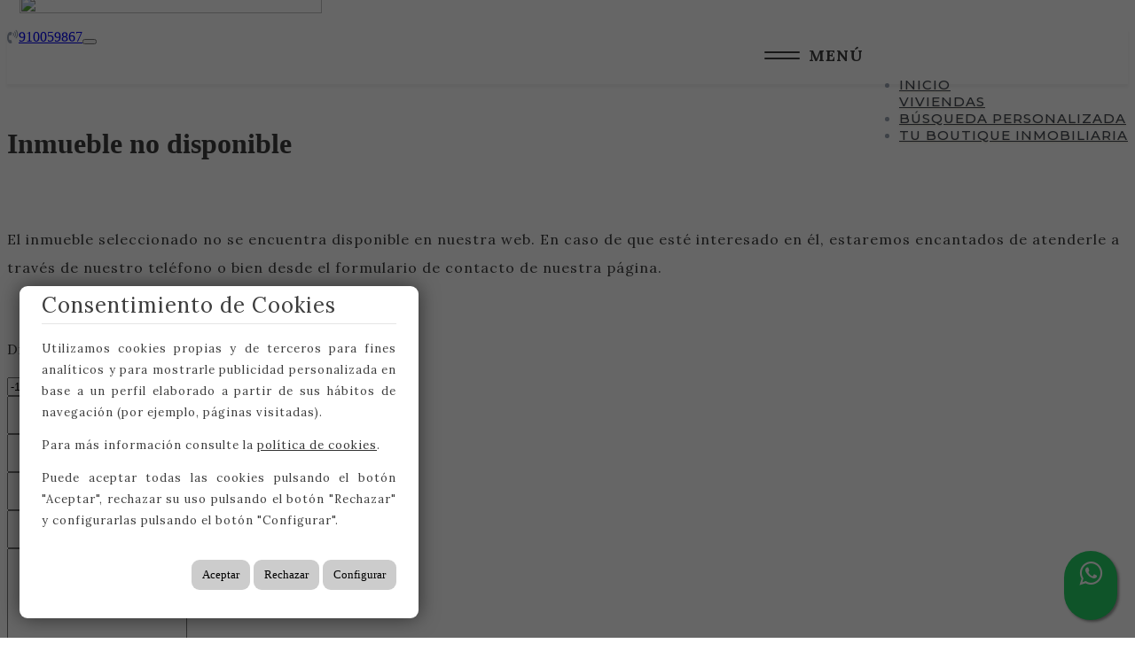

--- FILE ---
content_type: text/html; charset=utf-8
request_url: https://www.thewellcomehome.com/es/venta_o_alquiler/ref-1435
body_size: 11158
content:
<!DOCTYPE HTML>

<html lang="es" xml:lang="es" xmlns="http://www.w3.org/1999/xhtml">
<head id="ctl00_Head1"><title>
	The Well Come Home - Inmobiliaria en Madrid y Barcelona
</title>
<link rel='stylesheet' rel='preload' href='/Portals/inmothewellcomehome/css/bootstrap/css/bootstrap.min.css' media='screen' />
<script src='/app_support/js/jquery-1.11.1.min.js'></script>

<meta name="format-detection" content="telephone=no" />
<meta name="title" content="The Well Come Home - Inmobiliaria en Madrid y Barcelona" />
<meta name="description" content="The Well Come Home. Inmobiliaria Madrid y Barcelona. Ponemos alma a cada proyecto y lo hacemos nuestro. Especializados en #viviendasconalma" />
<meta http-equiv="content-language" content="es" /><link rel="stylesheet" href="/app_support/pdcc/1.5.4/pdcc.gdpr.es_pdcc.min.css">
<script src="/app_support/pdcc/1.5.4/pdcc.gdpr.es_pdcc.min.js"></script>
<script type="text/javascript">
PDCookieConsent.config({
	"brand": {
		"dev" : false,
		"name": "",
		"url" : ""
	},
	"cookiePolicyLink": "",
	"passList" : [],
	"showBadges" : true,
	"styles": {
		"primaryButton": {
		},
		"secondaryButton": {
		}
	}
});
</script>

<script src='/app_support/js/jquery.isotope.pkgd.min.js' ></script>
<script src='/app_support/js/jquery.easing.1.3.js'></script>
<script src='/app_support/js/jssor/js/jssor.slider.mini.js'></script>
<script src='/app_support/js/bootstrap-select.js'></script>

<script src='/app_support/js/jquery.simplePagination.js'></script>
<!-- Meta -->   
<meta http-equiv='Content-Type' content='text/html; charset=UTF-8' />
<meta name='apple-mobile-web-app-capable' content='yes'>
<meta name='viewport' content='user-scalable=no, width=device-width, initial-scale=1.0, maximum-scale=1.0' />
<meta http-equiv='Content-Type' content='text/html; charset=UTF-8' />
<link href='//fonts.googleapis.com/css?family=Khand:300,400,700|Open+Sans|Roboto:300,700,300italic,400|Roboto+Condensed:400,300,700' rel='stylesheet' type='text/css'>
<link href='//maxcdn.bootstrapcdn.com/font-awesome/4.7.0/css/font-awesome.min.css' rel='stylesheet'>
<link rel='stylesheet' href='/app_support/css/glyphicons_1.9.2/css/glyphicons.css' type='text/css' media='screen' />



<link rel="preconnect" href="https://fonts.googleapis.com">
<link rel="preconnect" href="https://fonts.gstatic.com" crossorigin>
<link href="https://fonts.googleapis.com/css2?family=Lora:wght@400;500;600;700&family=Montserrat:wght@100;200;300;400;500;600;700;800&display=swap" rel="stylesheet">
<link href="https://fonts.googleapis.com/css2?family=Alike&family=Duru+Sans&family=Playfair+Display:ital,wght@0,400..900;1,400..900&display=swap" rel="stylesheet">


<script src="/app_support/js/aos.js"></script>
<link rel="stylesheet" href="/app_support/css/aos.css" />



<link href="//static.mobiliagestion.es/app_support/mobilia_font/mobilia.css" rel="stylesheet">
<link rel="stylesheet" href="/Design/Themes/thewellcomehome/zen.css" type="text/css"/>

<link rel="shortcut icon" type="image/ico" href="/favicons/inmothewellcomehome/favicon.ico"/>
<!-- Global site tag (gtag.js) - Google Analytics -->
<script async src='https://www.googletagmanager.com/gtag/js?id=G-KKFN22M2D9'></script>
<script>
window.dataLayer = window.dataLayer || [];
function gtag(){dataLayer.push(arguments);}
gtag('js', new Date());
gtag('config', 'G-KKFN22M2D9');
</script>

            <meta name='mobile-web-app-capable' content='yes'>
            <meta name='viewport' content='user-scalable=no, width=device-width, initial-scale=1.0,maximum-scale=1.0' /><link rel="stylesheet" type="text/css" media="screen" href="/app_support/js/selectpicker-1.12.4/css/bootstrap-select.min.css" /><link id="ctl00_openlayer_5" rel="stylesheet" type="text/css" media="screen" href="//static.mobiliagestion.es/app_support/openlayers5/ol.css" /><link id="ctl00_owl_2_3_4" rel="stylesheet" type="text/css" media="screen" href="//static.mobiliagestion.es/app_support/owl_2.3.4/assets/owl.carousel.min.css" />
<!-- Metas del Contexto -->
<meta property="og:title" content="The Well Come Home - Inmobiliaria en Madrid y Barcelona" />
<meta property="og:description" content="The Well Come Home. Inmobiliaria Madrid y Barcelona. Ponemos alma a cada proyecto y lo hacemos nuestro. Especializados en #viviendasconalma" />
<meta property="og:type" content="website" />
<meta property="og:url" content="https://www.thewellcomehome.com/es/venta_o_alquiler/ref-1435" />
<meta name="twitter:title" content="The Well Come Home - Inmobiliaria en Madrid y Barcelona" />
<meta name="twitter:description" content="The Well Come Home. Inmobiliaria Madrid y Barcelona. Ponemos alma a cada proyecto y lo hacemos nuestro. Especializados en #viviendasconalma" />
<meta property="og:image" content="https://www.thewellcomehome.com/Portals/inmothewellcomehome/Images/logos/logoOg.jpg" />
<!-- Fin Metas del Contexto -->
</head>
<body id="ctl00_body1">
    
    <form method="post" action="/es/venta_o_alquiler/ref-1435" id="aspnetForm">
<div class="aspNetHidden">
<input type="hidden" name="ctl00_radScriptManager1_TSM" id="ctl00_radScriptManager1_TSM" value="" />
<input type="hidden" name="ctl00_ctl01_TSSM" id="ctl00_ctl01_TSSM" value="" />
<input type="hidden" name="__EVENTTARGET" id="__EVENTTARGET" value="" />
<input type="hidden" name="__EVENTARGUMENT" id="__EVENTARGUMENT" value="" />
<input type="hidden" name="__VIEWSTATE" id="__VIEWSTATE" value="3gimcl5TUwGHzovkisHGDfwcMJ4Pv+uw9+8nLG8yyWjYAm0YYHXFLQh/thLjaW2KAtPo5JWvHecqB3ExU2ioD3vjoV/[base64]/f4tEz6pnbikSm1IJC7RWxQcPMAcnlzpmg3awOYQjO01vIu8MWV1vEGCGFSTZrdOF30b8obqA6O2bdKZ8DO8VmZiPF/cEySUf7ZoOCwEuRLe1Yc7v32VoACDT/r/nIgT0m0MY2SP1uzgRh5JtE8N559e9WOceOUdaOXq+0RZhexwwrgHTkdL4mK+GA2d5nvc618ku3m3T3ipX7ggpKLtATWg3fRCXkzxb0PzzG+Zq1ocKLdTrwhcmnLZsaGSq6gPn5KfftUjGRgMVuZ4TYWtymRZRJ7q/[base64]/9JDzvwWrsUQuQC8D7pk7j/2SxswLbjFcrFelPlCJ1M3bsIjYMNsKa6VZUgKftA9wqUIvYNPGLyOlhqYRo8SHFfbdyo23X7yElSlN9QswhwNswdk5rQtwBcdqUeGAs5a5BeknQhUMYnyh+Zekkyx7q7/cX4sxWsbXbGPCu4C/rZYh5Xt56lDjyyQviDEBDqpb7YcYi5kcsr1+UcGkdiufNVhWMBTCFBttSgZCDSFuueBfG9wJ2gpr9BLcvR/B6UMRCMTfkHH1KjeOw5xlkcbJDFdzOfMUtjnSaxQXq152cOMwHOmhQuNH4VSeC8pa1zIqpAoWkqCh3Gl1AH6XFDhpFq+nS5rg4mGUXgzsrjMF5gQTc8LipbGuMKSDOSIy2Te6FMGkl8Gk33/Vv31OaqW8jcask/ORX46ZGk/YTKq4bhbMGB80nbMa746YQ5w6ApZox0lTlw7Mc2S4g7+jr8QYaqbJD1JUDCtUx+jgG9VYxzkXZcj4d/Wjl/vUSUZP2ewezMMOm5Wy8GuqBgmJGCA+O0a/wR8XaZZQXMS8EqP2xVrNY2pVuQQaNblOInDrUwATOghXNWmkjfQ=" />
</div>

<script type="text/javascript">
//<![CDATA[
var theForm = document.forms['aspnetForm'];
function __doPostBack(eventTarget, eventArgument) {
    if (!theForm.onsubmit || (theForm.onsubmit() != false)) {
        theForm.__EVENTTARGET.value = eventTarget;
        theForm.__EVENTARGUMENT.value = eventArgument;
        theForm.submit();
    }
}
//]]>
</script>


<script src="/WebResource.axd?d=pynGkmcFUV13He1Qd6_TZNn0uitUD1rW-QxCXfdx6n9r6Fln8hkuq1wv2GYyqZK9COsVITXAJy0I8HfrSRc-U-apuZzzr4EPOXS51YrDgZt6288cstXWthdxC8n8DPAT0&amp;t=638901608248157332" type="text/javascript"></script>


<script src="/Telerik.Web.UI.WebResource.axd?_TSM_HiddenField_=ctl00_radScriptManager1_TSM&amp;compress=1&amp;_TSM_CombinedScripts_=%3b%3bSystem.Web.Extensions%2c+Version%3d4.0.0.0%2c+Culture%3dneutral%2c+PublicKeyToken%3d31bf3856ad364e35%3aes%3aa8328cc8-0a99-4e41-8fe3-b58afac64e45%3aea597d4b%3ab25378d2%3bTelerik.Web.UI%2c+Version%3d2020.1.219.45%2c+Culture%3dneutral%2c+PublicKeyToken%3d121fae78165ba3d4%3aes%3abb184598-9004-47ca-9e82-5def416be84b%3a16e4e7cd%3aed16cbdc" type="text/javascript"></script>
<div class="aspNetHidden">

	<input type="hidden" name="__VIEWSTATEGENERATOR" id="__VIEWSTATEGENERATOR" value="CA0B0334" />
	<input type="hidden" name="__SCROLLPOSITIONX" id="__SCROLLPOSITIONX" value="0" />
	<input type="hidden" name="__SCROLLPOSITIONY" id="__SCROLLPOSITIONY" value="0" />
</div>
    <script type="text/javascript">
//<![CDATA[
Sys.WebForms.PageRequestManager._initialize('ctl00$radScriptManager1', 'aspnetForm', ['tctl00$ctl02SU',''], ['ctl00$radScriptManager1',''], [], 90, 'ctl00');
//]]>
</script>
<input type="hidden" name="ctl00$radScriptManager1" id="ctl00_radScriptManager1" />
<script type="text/javascript">
//<![CDATA[
Sys.Application.setServerId("ctl00_radScriptManager1", "ctl00$radScriptManager1");
Sys.Application._enableHistoryInScriptManager();
//]]>
</script>
<!-- 2020.1.219.45 --><div id="ctl00_ctl02SU">
	<span id="ctl00_ctl02" style="display:none;"></span>
</div>
    
    <div id="Chrome" class="Chrome131 Chrome131.0 lang-es">
    <div id="pID60812">
    
    <div id="ctl00_pSMasterContent_ctl00_ZenContentHeader" class="HeaderPane">
	<div id="mID110459" class="desktopmodules_inmobs3_inmomodule_ascx ModuleWrap ">

<style>

    .menu-header{
        border-bottom:1px solid black;
        padding-bottom:20px;
        padding-top:35px;
    }

    .menu-body {
        padding-left:20px;
        padding-top:20px;
    }

    .menu-footer{
        border-top:1px solid black;
        padding-top:20px;
    }

    .bloqueMenuDesktop{
     position:absolute;
     position: fixed;
     right:0px;
     top:0px;
     width:30%;
     height:100%;
     margin: 0 0 auto auto;
     border-left: 1px solid black;
     z-index:999;
     background:white;
    }

</style>


<div class="cabeceraContainer bg_cabecera">
    <div class="cabecera_titulosm visible-sm visible-xs"></div>
    <div class="cabeceraPagina">
        <div class="container">
            <div class="row">
                <div class="col-xs-3"></div>
                <div class="col-xs-12 datosCabecera text-right ">
                       </div>
            </div>
        </div>
        <div class="cabeceraMenu" data-spy="affix">
            <div class="container">
                <div class="row">
                    <div class="col-xs-12 ">
                        <nav class="navbar navbar-default" role="navigation">
                            <div class="container-fluid">
                                <div class="row">
                                    <div class="cabeceraLogo "><a href="/">
                                        <img src="/Portals/inmothewellcomehome/Images/logo.png"></a> </div>
                                    <div class="cabeceraLogo_affix "><a href="/">
                                        <img src="/Portals/inmothewellcomehome/Images/logo.png"></a> </div>
                                    <div class="telefono pull-left hidden"><span><i class="fa fa-volume-control-phone"></i><a href="tel:910059867" class="nounderline">910059867</a></span></div>
                                    <div class="navbar-header">
                                        <button type="button" class="navbar-toggle" data-toggle="collapse" data-target="#bs-collapse-1"><span class="sr-only">Toggle navigation</span> <span class="icon-bar"></span><span class="icon-bar"></span><span class="icon-bar"></span></button>
                                    </div>
                                    <div class="navbar-collapse collapse" id="bs-collapse-1">
                                        
                                        <!--MENÃš MÃ“VIL: SE oculta en Destkop-->
                                        <div class="row hidden-md hidden-lg">
                                            <ul class="nav navbar-nav anim">
                                                <li class=''><a href="/" class="anim">Inicio</a></li>
													
                                                <li class='dropdown active' style='display: block'><a href='/es/venta_o_alquiler' class="hvr-underline-from-center anim">Viviendas</a></li>

                                                <!-- <li class='dropdown ' style='display: block'><a href='/es/alquiler' class="hvr-underline-from-center anim">Alquilar</a></li>-->

                                                <!--<li class=''><a href="/es/ofrezca-su-inmueble" class="anim">Venda su casa</a></li>-->

                                                <!--<li class=''><a href="/es/vendidos" class="anim">Inmuebles vendidos</a></li>-->
													
												<li class=''><a href="/es/personalizada" class="anim">B&uacute;squeda personalizada</a></li>
													
												<!--<li class=''><a href="/es/proyectos" class="anim">Proyectos</a></li>-->

												<li class=''><a href="/es/boutique" class="anim">Tu boutique inmobiliaria</a></li>
                                              
                                                <!--<li class=''><a href="/es/contacto" class="anim">Contacto</a></li>-->
													
													
													
													
													
													
													

                                                <!--LÃNEA SEPARADORA SÃ“LO EN MÃ“VIL-->

                                                <!--<li class="show-xs show-sm show-md hidden-lg lineaSeparadoraMovilMenu"></li>-->
												
                                                <!--REDES SOCIALES-->
                                                <!--<li class="show-xs hidden-sm hidden-md hidden-lg">
                                                    <div class="text-left redes-small text-left ">
                                                        <a href="" target="_blank"><i class="fa fa-facebook" aria-hidden="true"></i></a>
                                                        <a href="https://www.instagram.com/thewellcomehome" target="_blank"><i class="fa fa-instagram" aria-hidden="true"></i></a>
                                                    </div>
                                                </li>-->

                                                <!--IDIOMAS MÃ“VIL-->
                                                <!--<li class="" style="margin-bottom: 20px;">
                                                    <div class="text-center idiomas-small text-center ">
                                                        
                                                        <a href="/es" class="nounderline">
                                                            <img src="/images/Flags/es_24x24.png" /></a>&nbsp;
											
                                                        <a href="/en" class="nounderline">
                                                            <img src="/images/Flags/en_24x24.png" /></a>&nbsp;
											
                                                        <a href="/fr" class="nounderline">
                                                            <img src="/images/Flags/fr_24x24.png" /></a>&nbsp;
											
                                                    </div>

                                                </li>-->
                                            </ul>
                                        </div>


                                        

                                      

                                    </div>
                                </div>
                            </div>
                        </nav>

                   

                         <!--/*visible ordenador*/-->
                    <!--<div class="dropdown  pull-right hidden-xs visible-sm visible-md visible-lg">
                        &nbsp;&nbsp;&nbsp;<span class="txtMenu">MenÃº</span>
						<button class="btn-lang btn-default-lang dropdown-toggle" type="button" id="dropdownMenu1" data-toggle="dropdown" aria-haspopup="true" aria-expanded="true">
                            <img src="/images/Flags/es_24x24.png" />
                            <span class="caret"></span></button>
                        <ul class="dropdown-menu pull-right" style="min-width: auto;">
                            <li><a href="/es" class="nounderline">
                                <img src="/images/Flags/es_24x24.png" /></a></li>
                            <li><a href="/en" class="nounderline">
                                <img src="/images/Flags/en_24x24.png" /></a></li>
                            <li><a href="/fr" class="nounderline">
                                <img src="/images/Flags/fr_24x24.png" /></a></li>
                            
                        </ul>
                    </div>-->

                    <!--HAMBURGUESA MENÃš DESKTOP-->
                    <div class="hidden-xs pull-right">
                        <a class="btn btnHamburguesa" id="botonMenuDesktop">
                            
                            <i class="fa fa-bars" aria-hidden="true"></i>
                            <span>Men&uacute;</span>
                        </a>
                    </div>


                    <!--<span class="pull-right hidden-md hidden-sm hidden-xs"><a href="tel:910059867" >673631299</a></span>
			        <span class="pull-right hidden-md hidden-sm hidden-xs"><a href="tel:910059867" ><i class="fa fa-volume-control-phone"></i>&nbsp; 910059867</a>&nbsp;&nbsp;-&nbsp;&nbsp;</span>  </div>-->
            



                    </div>
                </div>
            </div>
            <div class="cabecera_titulolg hidden-sm hidden-xs"></div>
        </div>
        <div class="cabecera_backgund-color"></div>
    </div>


    
       
    </div>










<!--MODAL DEL MENÃš-->
<div style="display: none;" class="bloqueMenuDesktop" id="menuDesktop" data-aos="fade-left" data-aos-delay="100">
    <div class="col-xs-12">
        <div class="menu-header">
            <div class="row">
                <div class="col-xs-10">
                     
                </div>
                <div class="col-xs-2">
                    <button type="button" class="close" id="cerrarMenu" aria-label="Close" style="font-size:40px;">
                        <span aria-hidden="true">&times;</span>
                    </button>
                </div>
            </div>
        </div>
        <div class="menu-body">
			<a class='dropdown active' style="position:relative; top:-10px;" href="/es/">
                <div>Inicio</div>
            </a>
				
            <a class='dropdown active' style='display: block' href='/es/venta_o_alquiler'>
                <div>Viviendas</div>
            <a/>
           <!-- <a class='dropdown ' style='display: block' href='/es/alquiler'>
                <div>Alquilar</div>-->
            </a>
            <!--<a href="#">
                <div>Venda su casa</div>
            </a>-->
			<a class='dropdown ' style="position:relative; top:-10px;" href="/es/personalizada">
                <div>B&uacute;squeda personalizada</div>
            </a>
				
			 <!--<a class='dropdown ' style="position:relative; top:-10px;" href="/es/proyectos">
                <div>Proyectos</div>
            </a>	-->
				
			<a class='dropdown ' style="position:relative; top:-10px;" href="/es/boutique">
                <div>Tu boutique inmobiliaria</div>
            </a>

            <!--<a style="position:relative; top:-10px;" href="/es/contacto">
                <div>Contacto</div>
            </a>-->
        </div>
    </div>
   
</div>



    <script type="text/javascript">
        $('#bs-collapse-1').on('show.bs.collapse', function () {
            $('.nav-justified').addClass('nav-stacked');
        });

        //Unstack menu when not collapsed
        $('#bs-collapse-1').on('hide.bs.collapse', function () {
            $('.nav-justified').removeClass('nav-stacked');
        });
    </script>
    <script type="text/javascript">
        /*
         *	SCRIPT PARA CONFIGURAR AFFIX DEL MENU SUPERIOR
         */
        $(document).ready(function () {
            setAffixMenu();
        });

        $(window).resize(setAffixMenu);

        function setAffixMenu() {
            var cabeceraHeight = $('.cabeceraPagina').height() + $('.cabeceraMenu').height();
            $('.cabeceraContainer').css('min-height', cabeceraHeight + 'px');

            $('.cabeceraMenu').affix({
                offset: {
                    top: function () {
                        return (this.top = $('.cabeceraPagina').outerHeight(true))
                    }
                }
            })
        }
    </script>


<script>

    $("#botonMenuDesktop").click(function () {
        var menu = document.getElementById("menuDesktop");

        var estadoMenu = menu.style.display;

       

        if (estadoMenu == "none") {
            //alert("none");
            menu.style.display = "block";
        }

        if (estadoMenu == "block") {
            //alert("block");
            menu.style.display = "none";
        }

       
      
      
    });

    $("#cerrarMenu").click(function () {
        var menu = document.getElementById("menuDesktop");
        menu.style.display = "none";

    });

</script>

 <script type="text/javascript">

     AOS.init({
         once: false,
     });
 </script>
<style type="text/css">
    .whatsapp-float{
    padding: 9px 0px;
	position:fixed;
	width:60px;
	height:60px;
	bottom:20px;
	right:20px;
	background-color:#25d366;
	color:#FFF!important;
	border-radius:50px;
	text-align:center;
    font-size:30px;
	box-shadow: 2px 2px 3px #999;
    z-index:100;
}
</style>
<a href="https://api.whatsapp.com/send?phone=34673631299&text=Hola! Quisiera más información sobre https%3a%2f%2fwww.thewellcomehome.com%2fes%2fventa_o_alquiler%2fref-1435" class="whatsapp-float" target="_blank">
<i class="fa fa-whatsapp my-float"></i>
</a>


</div>
</div>
<div class="ThreePanes">
    <div id="ctl00_pSMasterContent_ctl00_ContentPane" class="ContentPane">
	<div id="mID110468" class="desktopmodules_inmobs3_inmomodule_ascx ModuleWrap ">



<div class="row tituloNoEncontrado">
    <div class="col-xs-12 tituloSeccion"  style="padding-top: 35px;">
        <h1>
            Inmueble no disponible
        </h1>
    </div>
</div>

<div class="row descripcionNoEncontrado" >
    <div class="col-xs-12" style="padding-top: 35px;">
        <p style=" line-height: 2em;">El inmueble seleccionado no se encuentra disponible en nuestra web. En caso de que esté interesado en él, estaremos encantados de atenderle a través de nuestro teléfono o bien desde el formulario de contacto de nuestra página.</p>
        <p>&nbsp;</p>
        <p>Disculpe las molestias.</p>
    </div>
</div>


</div><div id="mID110469" class="desktopmodules_inmobs3_inmomodule_ascx ModuleWrap ">


<style>
    .encabezadoContactoTema-0 {
        padding-top: 20px;
        padding-bottom: 20px;
        text-align: center;
        font-size: 20px;
        font-family: 'Poppins', sans-serif;
    }

    .ayudaContactoInmuebleTema-0 {
        font-size: 15px;
        font-family: 'Poppins', sans-serif;
    }

    .cuerpoContacto label {
        font-size: 15px;
        font-family: 'Poppins', sans-serif;
    }

    .enviarContactoTema-0 {
        background: #00558b;
        color: white;
        border: #00558b;
        font-size: 20px;
        font-family: 'Poppins', sans-serif;
    }
</style>



<div id="ContenidoContactoTema-0">
    <div class="bloqueContacto">
        <div class="affixedContactoSimpleInmueble">
            <div class="row">
                <div class="col-xs-12">
                    <div class="IDContactoTema-0">
                        <div class="cuerpoContacto">
                            
                            

                            <input name="ctl00$pSMasterContent$ctl00$ContentPane$_Mid110469$ctl01$txtIdInmueble" type="text" value="-1" id="ctl00_pSMasterContent_ctl00_ContentPane__Mid110469_ctl01_txtIdInmueble" class="hidden" />

                            <div class="col-xs-12 col-md-4 col-sm-6">
                                <div class="form-group">
                                    <input name="ctl00$pSMasterContent$ctl00$ContentPane$_Mid110469$ctl01$txtNombre" type="text" id="ctl00_pSMasterContent_ctl00_ContentPane__Mid110469_ctl01_txtNombre" class="form-control" placeholder="Nombre y apellidos" />
                                </div>
                            </div>

                            <div class="col-xs-12 col-md-4 col-sm-6">
                                <div class="form-group">
                                    <input name="ctl00$pSMasterContent$ctl00$ContentPane$_Mid110469$ctl01$txtEmail" type="text" id="ctl00_pSMasterContent_ctl00_ContentPane__Mid110469_ctl01_txtEmail" class="form-control" placeholder="Email" />
                                </div>
                            </div>

                            <div class="col-xs-12 col-md-4 col-sm-6">
                                <div class="form-group">
                                    <input name="ctl00$pSMasterContent$ctl00$ContentPane$_Mid110469$ctl01$txtTelefono" type="text" id="ctl00_pSMasterContent_ctl00_ContentPane__Mid110469_ctl01_txtTelefono" class="form-control" placeholder="Teléfono" />
                                </div>
                            </div>

                            <div id="ctl00_pSMasterContent_ctl00_ContentPane__Mid110469_ctl01_SelectorOperacion" class="form-group">
                                <select name="ctl00$pSMasterContent$ctl00$ContentPane$_Mid110469$ctl01$lbTiposOperacion" id="ctl00_pSMasterContent_ctl00_ContentPane__Mid110469_ctl01_lbTiposOperacion" class="form-control" title="Elegir un tipo">
		<option value="">Elegir Operaci&#243;n</option>
		<option value="venta">Venta</option>
		<option value="alquiler">Alquiler</option>
		<option value="traspaso">Traspaso</option>

	</select>
                            </div>

                            <div class="col-xs-12">
                                <div class="form-group">
                                    <textarea name="ctl00$pSMasterContent$ctl00$ContentPane$_Mid110469$ctl01$txtMensaje" rows="8" cols="20" id="ctl00_pSMasterContent_ctl00_ContentPane__Mid110469_ctl01_txtMensaje" class="form-control" placeholder="Mensaje">
</textarea>
                                </div>
                            </div>

                            <div class="col-xs-12 col-md-9 col-lg-10">
                            <div class="text-center LinkAceptarCondiciones">
                                <input id="ctl00_pSMasterContent_ctl00_ContentPane__Mid110469_ctl01_cbCondiciones" type="checkbox" name="ctl00$pSMasterContent$ctl00$ContentPane$_Mid110469$ctl01$cbCondiciones" />
                                &nbsp;<span style='font-size:12px;font-weight: 300;'>Sí, he leído y/o acepto las <a href='/aviso-legal'>Condiciones de uso</a> y la <a href='/proteccion-de-datos'>Política de privacidad</a></span>
                            </div>
                            </div>

                            <div class="col-xs-12 col-md-3 col-lg-2">
                                <a id="ctl00_pSMasterContent_ctl00_ContentPane__Mid110469_ctl01_lbEnviar" class="btn btn-success btn-block enviarContactoTema-0" href="javascript:__doPostBack(&#39;ctl00$pSMasterContent$ctl00$ContentPane$_Mid110469$ctl01$lbEnviar&#39;,&#39;&#39;)">Enviar</a>
                            </div>
                        </div>
                        <div class="clearfix"></div>
                    </div>
                </div>
            </div>
        </div>
    </div>
</div>

<script type="text/javascript">
    $(document).ready(function () {
        // Movemos los titulos
        $("#ContenidoContactoTema-0 > div").appendTo("#bloqueContactoAffixFull");
    });
</script>



</div><div id="mID110470" class="desktopmodules_inmobs3_inmomodule_ascx ModuleWrap ">


</div>
</div>
    
</div>

<div id="pie">
    <div id="ContenedorFijoPie">
        <div id="ctl00_pSMasterContent_ctl00_ZenContent12" class="FooterPane">
	<div id="mID110461" class="desktopmodules_inmobs3_inmomodule_ascx ModuleWrap ">


<div class="pie">
  <div class="container anchoPieMenu">
    <div class="row">
      <div class="col-xs-12">
        <div class="footer-contact">
          <div>
			  <span class="tituloPie">Contacto Madrid</span>
            <span>C/ Conde Aranda 20, 2ºA. 28001 Madrid</span>
            <span class="pie-mail"><a href="tel:910059867" >T: 91 005 98 67</a></span>
            <span class="pie-mail"><a href="tel:673631299" >M: +34 673 631 299</a></span>
            <span class="pie-mail"><a href="mailto:boschbassat@thewellcomehome.com" ><span class="iconMail"><i class="fa fa-envelope-o" aria-hidden="true"></i></span><span class="infoMail">boschbassat@thewellcomehome.com</span></a></span> </div>
          <!--<div> 
			  <span class="tituloPie">Contacto Barcelona</span>
            <span>C/Aribau, 300, 08006 Barcelona</span>
            <span class="pie-mail"><a href="tel:935003728" >T: 93 500 37 28</a></span>
            <span class="pie-mail"><a href="tel:615963336" >M: +34 615 96 33 36</a></span>
            <span class="pie-mail"><a href="mailto:helena@thewellcomehome.com" ><span class="iconMail"><i class="fa fa-envelope-o" aria-hidden="true"></i></span><span class="infoMail">helena@thewellcomehome.com</span></a></span></div>
        </div>-->
      </div>
    </div>
    <div class="row redesPie">
      <div class="col-xs-12 text-center ">
        <ul class="list-inline">
          <li style="" ><a href="https://www.instagram.com/thewellcomehome" target="_blank"><i class="fa fa-instagram" aria-hidden="true"></i></a></li>
          <li style="display:none !important;" ><a href="" target="_blank"><i class="fa fa-facebook" aria-hidden="true"></i></a></li>
          <li style="display:none !important;" ><a href="https://www.instagram.com/thewellcomehome" target="_blank"><i class="fa fa-twitter" aria-hidden="true"></i></a></li>
          <li style="display:none !important;" ><a href="" target="_blank"><i class="fa fa-youtube" aria-hidden="true"></i></a></li>
          <li style="" ><a href="https://www.linkedin.com/company/thewellcomehome" target="_blank"><i class="fa fa-linkedin" aria-hidden="true"></i></a></li>
          <li style="display:none !important;" ><a href="" target="_blank"><i class="mob mob-tik-tok" aria-hidden="true"></i></a></li>
        </ul>
      </div>
    </div>
    <div class="row" >
      <div class="col-xs-12 text-center links copyright">
        
        <p class="lawAviso"> <a href="/aviso-legal">Aviso legal</a> | <a href="/proteccion-de-datos">Protección de datos</a> | <a href="/cookies">Cookies</a> | <a href="http://www.mobiliagestion.es" target="_blank">Creado con Mobilia</a></p>
			<p> &copy; 2026 The Well Come Home</p>
      </div>
    </div>
  </div>
</div>


</div>
</div>
    </div>
</div>


    </div>
    </div>
    
<script src='/Portals/inmothewellcomehome/css/bootstrap/js/bootstrap.min.js'></script>
<script src='/app_support/js/bootbox.min.js'></script>

<script type="text/javascript">
//<![CDATA[
window.__TsmHiddenField = $get('ctl00_radScriptManager1_TSM');//]]>
</script>
<script type='text/javascript' src='/app_support/js/selectpicker-1.12.4/js/bootstrap-select.min.js'></script><script type='text/javascript' src='/app_support/js/autoNumeric-1.9.8/autoNumeric.js'></script><script type='text/javascript' src='/app_support/openlayers5/ol.js'></script><script type='text/javascript' src='//static.mobiliagestion.es/app_support/owl_2.3.4/owl.carousel.min.js'></script>
<script type="text/javascript">
//<![CDATA[

theForm.oldSubmit = theForm.submit;
theForm.submit = WebForm_SaveScrollPositionSubmit;

theForm.oldOnSubmit = theForm.onsubmit;
theForm.onsubmit = WebForm_SaveScrollPositionOnSubmit;
Sys.Application.add_init(function() {
    $create(Telerik.Web.UI.RadAjaxManager, {"_updatePanels":"","ajaxSettings":[],"clientEvents":{OnRequestStart:"",OnResponseEnd:""},"defaultLoadingPanelID":"","enableAJAX":true,"enableHistory":false,"links":[],"styles":[],"uniqueID":"ctl00$ctl02","updatePanelsRenderMode":0}, null, null, $get("ctl00_ctl02"));
});
//]]>
</script>
</form>
    </body>
</html>


--- FILE ---
content_type: text/css
request_url: https://www.thewellcomehome.com/Design/Themes/thewellcomehome/zen.css
body_size: 14515
content:
 /******** importa base: Demo1.css *****  thewellcomehome  ****/
 @import url("/DesktopModules/InmoBS3/layouts/css/Demo1.css");
 /***************************************/
/*======
Mobilia
Copyright 2016
 



/*colores paleta
-------------
#242424 - gris
#ae0e2c - rojo
============ */

/** variaciones **/
.copyright a {color:#CF1839}
.cabeceraPagina .logo {width:200px; padding-top:5px; padding-bottom:5px;}
.slide-primary {
	background:rgba(20,20,20,0.8); 
	color:#fff !important;
	-webkit-box-shadow: 10px 10px 18px -5px rgba(0,0,0,0.49);
	-moz-box-shadow: 10px 10px 18px -5px rgba(0,0,0,0.49);
	box-shadow: 10px 10px 18px -5px rgba(0,0,0,0.49);
	}
.slide-secondary {
	background:rgba(255,255,255,0.6); 
	color:#000 !important;
	-webkit-box-shadow: 10px 10px 18px -5px rgba(0,0,0,0.49);
	-moz-box-shadow: 10px 10px 18px -5px rgba(0,0,0,0.49);
	box-shadow: 10px 10px 18px -5px rgba(0,0,0,0.49);
	}
	
.slide-titulo{font-size:30px; }
.slide-subtitulo{font-size:22px;}
.slide-boton a { color: #ffffff !important; }
/********************/
 .bootstrap-select>.dropdown-toggle.bs-placeholder, .bootstrap-select>.dropdown-toggle.bs-placeholder:active, .bootstrap-select>.dropdown-toggle.bs-placeholder:focus, .bootstrap-select>.dropdown-toggle.bs-placeholder:hover {
    padding: 13px 13px 9px 13px!important;
    background-color: #fff;
    border-color: #f0f0f0;
    border: 1px solid #f0f0f0;
    font-size: 16px;
	 color: #3d3d3d!important;
}
.form-control {
    padding: 13px 13px 9px 13px!important;	
	height: auto;
	font-family: 'Lora', serif;
    font-size: 13px;
	color: #3d3d3d!important;
}
/******** COLOR CABECERA *************/
.cabeceraMenu {background:#242424}
/************************************/
body {
	background: #fff;
 color: #3d3d3d;
}
p {
	font-weight: 400;	
	line-height: 24px;
	font-size: 16px;
	    color: #3d3d3d;
	margin-bottom: 20px;
    letter-spacing: 1px;
	font-family: 'Lora', serif;
}
.img-responsive {
	height: 100%;
    width: 100%;
    object-fit: cover;
}
.ThreePanes {
    margin-bottom: 40px;
    margin-top: 0px;
}
/*==============================================================================================
************************************************************************************** CABECERA
===============================================================================================*/
.cabeceraContainer {
    position: relative;
    max-height: 80px;
}
.cabeceraMenu.affix .cabeceraLogo {
    position: absolute;
    top: 8px;
    left: 58px;
}
.cabeceraContainer .cabeceraLogo {
    position: absolute;
    top: -23px;
    left: -15px;
}
.cabeceraContainer .cabeceraLogo a {
    width: 100px;
    height: 50px;
    display: block;
}
.cabeceraContainer .cabeceraLogo a img {
    height: 100%;
    width: 100%;
    object-fit: contain;
}
.cabeceraContainer .cabeceraLogo_affix {
    position: absolute;
    top: -24px;
    left: 59px;
}
.cabeceraContainer .cabeceraLogo_affix a {
    width: 100%;
    height: auto;
    display: block;
}
.cabeceraContainer .cabeceraLogo_affix a img {
    height: 100%;
    width: 100%;
    object-fit: contain;
}
/*********************************/
/* TOCAR */
.cabeceraMenu.affix {
    min-height: 80px;
    margin-top: 0px;
    background: #fff;
    box-shadow: 0px 3px 3px 0px #0000000d;
}

a.btn.btnHamburguesa {
color: #3d3d3d;
    padding: 0px 12px;
    font-size: 18px;
    font-weight: 700;
    position: relative;
    z-index: 99999;
    text-transform: uppercase;
    font-family: 'Lora', serif;
	letter-spacing: 1px;
}
a.btn.btnHamburguesa span {
    float: right;
}
a.btn.btnHamburguesa span::after {
display: block;
    content: "";
    height: 2px;
    width: 40px;
    left: -10px;
    background: #3d3d3d;
    position: absolute;
    transition: 0.5s 0.25s;
    border-radius: 1rem;
    margin-top: -9px;
}
a.btn.btnHamburguesa span::before {
display: block;
    content: "";
    height: 2px;
    width: 40px;
    left: -10px;
    background: #3d3d3d;
    position: absolute;
    transition: 0.5s 0.25s;
    border-radius: 1rem;
    margin-top: 7px;
}
a.btn.btnHamburguesa i.fa.fa-bars {
    visibility: hidden;
}
.cabeceraMenu a.btn.btnHamburguesa {
	margin-top: -26px;
    width: 120px;
    position: relative;
}
.cabeceraMenu.affix a.btn.btnHamburguesa {
    margin-top: -4px;
}
.cabeceraContainer {
    background: transparent;
    z-index: 9;
    min-height: 80px!important;
}
.cabeceraMenu.affix .cabeceraLogo {
    /*transform: scale(1.4);*/
    width: 342px;
}
.cabeceraContainer .cabeceraLogo {
    /*transform: scale(1.6);*/ 
    position: absolute;
    top: -13px;
    left: 14px;
    width: 341px;
}
.cabeceraContainer .cabeceraLogo a {
    width: 100% !important;
    height: auto !important;
}
.cabeceraContainer .cabeceraMenu.affix .cabeceraLogo {
    display: none;
}
.cabeceraLogo_affix {
    display: none;
}
.cabeceraContainer .cabeceraMenu.affix .cabeceraLogo_affix {
    display: block;
	position: absolute;
    top: 7px;
    left: 14px;
    width: 341px;
}
.cabeceraPagina {
    color: #99a3b1;
    background-color: #fff;
    border-bottom: none;
}
.cabeceraMenu {
    min-height: 62px;
    margin-top: 0px;
    background: #fff;
    border-top: none;
	    box-shadow: 0px 3px 3px 0px #0000000d;
}
div#pID0 .cabeceraPagina,
div#pID0 .cabeceraMenu {
    color: #99a3b1;
    background-color: transparent;
	box-shadow: none;
}
div#pID0 .cabeceraMenu.affix {
	background-color: #fff;
}
.cabeceraMenu .txtMenu {
	color: #3d3d3d;
    text-transform: uppercase;
    font-size: 18px;
    font-weight: 600;
    padding: 15px 0;
	    font-family: 'Lora', serif;
}
.cabeceraMenu .btn-lang {
	display: none;
}
.btn-lang {
    display: inline-block;
    margin-top: -34px;
    font-weight: normal;
    text-align: center;
    white-space: nowrap;
    vertical-align: middle;
    -ms-touch-action: manipulation;
    touch-action: manipulation;
    cursor: pointer;
    background-image: none;
    border: 1px solid transparent;
    padding: 1px 10px;
    font-size: 14px;
    line-height: 1.42857143;
    border-radius: 0;
    -webkit-user-select: none;
    -moz-user-select: none;
    -ms-user-select: none;
    user-select: none;
    background: transparent;
}
.cabeceraMenu .btn-lang {
    margin-top: -34px;
}
.cabeceraMenu.affix .btn-lang {
    margin-top: -2px;
}
/*********************************************************  DATOS CABECERA */
.btn-lang span.caret {
    color: #000;
}
.datosCabecera {
    margin-top: 4px;
    height: 25px;
}
.datosCabecera a {
    color: #000;
    font-family: 'Montserrat', sans-serif;
    font-weight: 400;
}
/**********************************************************  MENU **/
.navbar {
    min-height: 0px;
    margin-top: 0px;
}
.navbar-default .navbar-collapse {
    float: right;
    margin-top: 19px;
}
.navbar-nav>li>a {
    padding-top: 10px;
    padding-bottom: 10px;/* line-height: 20px; */
}
.navbar-default .navbar-nav>li>a {
    color: #434a54;
    font-family: 'Montserrat', sans-serif;
    text-transform: uppercase;
    font-size: 15px;
    text-shadow: 0 1px 2px #c7b27952;
    font-weight: 500;
    letter-spacing: 1px;
}
.cabeceraMenu.affix .navbar-default .navbar-nav>li>a {
    color: #434a54;
    text-shadow: 0 1px 2px #c7b27952;
}
/*.cabeceraMenu.affix .navbar-default .navbar-nav>li>a:hover, .cabeceraMenu.affix .navbar-default .navbar-nav>li>a:focus {
    color: #bba460;
    background-color: transparent;
    box-shadow: inset 0px -2px 0px #bba460;
    text-shadow: 0 1px 2px #7f7f7e69;
}
.navbar-default .navbar-nav>li>a:hover, .navbar-default .navbar-nav>li>a:focus {
    color: #bba460;
    background-color: transparent;
    box-shadow: inset 0px -2px 0px #bba460;
    text-shadow: 0 1px 2px #7f7f7e69;
}
.cabeceraMenu.affix .navbar-default .navbar-nav>.active>a, .cabeceraMenu.affix .navbar-default .navbar-nav>.active>a:hover, .cabeceraMenu.affix .navbar-default .navbar-nav>.active>a:focus {
    color: #bba460;
    background-color: transparent;
    box-shadow: inset 0px -2px 0px #bba460;
    text-shadow: 0 1px 2px #7f7f7e69;
}
.navbar-default .navbar-nav>.active>a, .navbar-default .navbar-nav>.active>a:hover, .navbar-default .navbar-nav>.active>a:focus {
    color: #bba460;
    background-color: transparent;
    box-shadow: inset 0px -2px 0px #bba460;
    text-shadow: 0 1px 2px #7f7f7e69;
}*/
/****************************************************************** memu desplegable */

.navbar-nav>li>.dropdown-menu {
    margin-top: 2px;
    border-top-left-radius: 0;
    border-top-right-radius: 0;
    border: none;
    -webkit-box-shadow: 0px 6px 12px 4px rgba(0,0,0,0.13);
    -moz-box-shadow: 0px 6px 12px 4px rgba(0,0,0,0.13);
    box-shadow: 0px 6px 12px 4px rgba(0,0,0,0.13);
    background: #fff;
}
.navbar-default .navbar-nav>.open>a, .navbar-default .navbar-nav>.open>a:hover, .navbar-default .navbar-nav>.open>a:focus {
    color: #bba460;
    background-color: transparent;
}
.navbar-nav .dropdown-menu>li>a {
    display: block;
    padding: 10px 20px;
    clear: both;
    line-height: 1.42857143;
    color: #bba460;
    white-space: nowrap;
    font-family: 'Montserrat', sans-serif;
    text-transform: uppercase;
    font-weight: 500;
    font-size: 15px;
}
.navbar-nav .dropdown-menu>li>a:hover, .navbar-nav .dropdown-menu>li>a:focus {
    color: #bba460;
    text-decoration: none;
    box-shadow: inset 0px -2px 0px #bba460;
    background-color: transparent;
}
.lineaSeparadoraMovilMenu {
    border-bottom: 1px solid rgb(0 0 0 / 20%);
    margin-top: 20px;
    margin-bottom: 20px;
}
.nav li .fa {
    color: #434a54;
}
.nav li .telefonosMovil.text-left a {
    color: #434a54!important;
}

/*  =====================================================
    =            Bootstrap 3.3 Media Queries            =
    =====================================================   */
@media only screen and (min-width : 1200px) {
}

@media only screen and (min-width : 992px) and (max-width: 1199px) {
button.navbar-toggle {
    display: none;
}
.navbar-collapse {
    overflow: hidden;/*padding: 0 30px*/
}
	.cabeceraMenu a.btn.btnHamburguesa {
    margin-top: 5px;
}
}

@media only screen and (min-width : 768px) and (max-width: 991px) {
button.navbar-toggle {
    display: none;
}
		.cabeceraMenu a.btn.btnHamburguesa {
    margin-top: 5px;
}
}

@media only screen and (max-width : 767px) {
.navbar-nav {
    margin: 0px 15px;
    border-top: 1px solid rgb(0 0 0 / 20%)!important;
	    padding: 40px 10px 50px 10px;
}
.cabeceraMenu.affix,  .cabeceraContainer {
    background: #fff!important;
    z-index: 9999;
}
.navbar-default .navbar-toggle {
    border-color: #fff;
    background: #fff;
}
	.navbar-default .navbar-toggle .icon-bar {
    background-color: #6a6a6a;
}
.navbar-default .navbar-toggle:hover, .navbar-default .navbar-toggle:focus {
    background-color: #fff;
}
.navbar-toggle .icon-bar {
    display: block;
    width: 22px;
    height: 3px;
    border-radius: 1px;
}
.cabeceraMenu {
    min-height: 60px;
    margin-top: 0px;
    background: #fff;
	border-left: none!important;
}
.cabeceraContainer {
    position: relative;
    max-height: inherit;
}
	.cabeceraContainer .cabeceraLogo {
    position: absolute;
        top: 9px;
    left: 60px;
    width: 192px;
}
	.cabeceraContainer .cabeceraMenu.affix .cabeceraLogo_affix {
    display: block;
    position: absolute;
    top: 21px;
    left: 60px;
    width: 192px;
}
.navbar-header {
    min-height: 0px;
}
	.navbar {
    min-height: 0px;
    margin-top: 0px;
    margin-left: -15px;
    margin-right: -15px;
}
.navbar-default .navbar-collapse {
    float: left;
    width: 100%;
    background: #e3cfb9!important;
    padding-right: 0;
    padding-left: 0;
}
.navbar-nav>li>a {
    padding-top: 10px;
    padding-bottom: 10px;
    line-height: 20px;
}
.cabeceraContainer .menuBlock {
    font-size: 0.8em;
    background: #baaa7e !important;
}
.navbar-collapse {
    overflow: hidden;/*padding: 0 30px*/
}
.navbar-default .navbar-nav>li>a {
    font-size: 17px;
    text-align: left!important;
    font-family: 'Lora', serif;
    color: #252525!important;
    font-weight: 700;
    padding-top: 10px;
    padding-bottom: 10px;
    line-height: 20px;
    position: relative;
    display: block;
    text-transform: uppercase;
    text-shadow: none;
	padding: 17px 20px 17px 30px;
    border-bottom: 1px solid #c7b27952;
}
	.navbar-default li.show-xs {
    padding-top: 20px;
    font-size: 15px;
    text-align: center!important;
    font-family: 'Lora', serif;
    color: #252525!important;
    line-height: 25px!important;
    font-weight: 500;
}
	.navbar-default .text-left.redes-small.text-left {
    text-align: center;
    color: #ad9482;
}
	.navbar-default .text-left.redes-small.text-left .fa {
    color: #ad9482;
}
}
/*==============================================================================================
************************************************************************************** MENU MODAL
===============================================================================================*/
.bloqueMenuDesktop {
    position: fixed;
    right: 0px;
    top: 0px;
    width: 40%!important;
    height: 100%;
    margin: 0 0 auto auto;
    padding-top: 0!important;
    padding-left: 0!important;
    border-left: none!important;
    z-index: 999;
        background: #e3cfb9!important;
}
.subBloqueMenuDesktop {
    width: 100%!important;
    position: relative!important;
}
button#cerrarMenu {
    position: absolute;
    top: 10px;
    right: 30px;
}
.menu-header {
    padding-bottom: 20px;
    text-align: center!important;
	border-bottom: none!important;
}
.menu-body a {
text-align: left!important;
    color: #3e3e3e!important;
    line-height: 0px!important;
    padding: 0px!important;
    font-weight: 700;
    font-size: 24px;
    letter-spacing: 1.5px;
    font-family: 'Lora', serif;		    
}
.menu-body a.dropdown {
    margin-top: -12px;
}
.menu-body a div {
    border-bottom: solid 1px #e2c5a3!important;
    padding: 40px 0px 34px 0px!important;
	margin-left: 90px;
    margin-right: 80px;
}
.menu-footer {
    border-top: 1px solid black;
    padding-top: 20px;
    font-size: 15px;
    text-align: center!important;
    font-family: 'Lora', serif;
    ;
    color: #252525!important;
    line-height: 25px!important;
    font-weight: 500;
}
.bloqueMenuDesktop .col-xs-12 {
    padding-left: 0px;
}
.subtituloMenu {
    color: #ad9482;
}
div#accordionServicios {
    padding: 10px 30px;
	position: relative;
}
div#accordionServicios:hover {
    background: #f9f9f9;
    text-decoration: none;
}
div#accordionServicios:hover::before {
    content: ' ';
    clip-path: polygon(98% 45%, 0 0, 0 100%);
    display: block;
    position: absolute;
    top: 10px;
    bottom: 0;
    left: 0;
    width: 10px;
    height: 20px;
    background: #ad9482;
}
.menu-body {
    padding-left: 0px!important;
    padding-top: 20px;
    padding-bottom: 20px;
}
.menu-body a div {
    padding: 40px 30px;
    position: relative;
}
.menu-body a:hover {
    text-decoration: none;
}
/*.menu-body a:hover div {
    background: #f9f9f9;
    text-decoration: none;
}
.menu-body a:hover div::before {
    content: ' ';
    clip-path: polygon(98% 45%, 0 0, 0 100%);
    display: block;
    position: absolute;
    top: 25%;
    bottom: 0;
    left: 0;
    width: 10px;
    height: 20px;
    background: #ad9482;
}
div#accordionServicios i.fa.fa-play {
    font-size: 12px;
    padding: 10px;
    color: #ad9482;
    transform: rotate(90deg) scaley(1.5);
}*/
/*  =====================================================
    =            Bootstrap 3.3 Media Queries            =
    =====================================================   */
@media only screen and (min-width : 1200px) {
			.bloqueMenuDesktop {
    width: 45%!important;
}
}

@media only screen and (min-width : 992px) and (max-width: 1199px) {
		.bloqueMenuDesktop {
    width: 60%!important;
}
}

@media only screen and (min-width : 768px) and (max-width: 991px) {
	.menu-body a div {
    padding: 32px 0px!important;
    margin-left: 60px;
}
	.navbar-default .navbar-nav .open .dropdown-menu>li>a {
    font-size: 20px;
    text-align: left!important;
    font-family: 'Lora', serif;
    color: #252525!important;
    font-weight: 500;
    padding-top: 10px;
    padding-bottom: 10px;
    line-height: 20px;
    position: relative;
    display: block;
    text-transform: inherit;
    text-shadow: none;
}
	.navbar-default .navbar-nav .open .dropdown-menu>li>a:hover, .navbar-default .navbar-nav .open .dropdown-menu>li>a:focus {
    background-color: #f9f9f9;
    box-shadow: none;
}
	.navbar-default .navbar-nav .open .dropdown-menu>li>a {
    font-size: 20px;
    text-align: left!important;
    font-family: 'Lora', serif;
    color: #252525!important;
    font-weight: 500;
    padding-top: 10px;
    padding-bottom: 10px;
    line-height: 20px;
    position: relative;
    display: block;
    text-transform: inherit;
    text-shadow: none;
    padding-left: 40px;
}
.navbar-default .navbar-nav .open .dropdown-menu>li>a:hover::after,
	.navbar-default .navbar-nav .open .dropdown-menu>li>a:focus::after {
			    content: ' ';
    clip-path: polygon(98% 45%, 0 0, 0 100%);
    display: block;
    position: absolute;
    top: 25%;
    bottom: 0;
    left: 0;
    width: 10px;
    height: 20px;
    background: #ad9482;
	}	
	.menu-body a {
	    line-height: 22px!important;	
	}
	.bloqueMenuDesktop {
    width: 70%!important;
}
}

@media only screen and (max-width : 767px) {
.bloqueMenuDesktop {
    display: none!important;
}
	.navbar-default .navbar-nav .open .dropdown-menu>li>a {
    font-size: 20px;
    text-align: left!important;
    font-family: 'Lora', serif;
    color: #252525!important;
    font-weight: 500;
    padding-top: 10px;
    padding-bottom: 10px;
    line-height: 20px;
    position: relative;
    display: block;
    text-transform: inherit;
    text-shadow: none;
}
	.navbar-default .navbar-nav .open .dropdown-menu>li>a:hover, .navbar-default .navbar-nav .open .dropdown-menu>li>a:focus {
    background-color: #f9f9f9;
    box-shadow: none;
}
	.navbar-default .navbar-nav .open .dropdown-menu>li>a {
    font-size: 20px;
    text-align: left!important;
    font-family: 'Lora', serif;
    color: #252525!important;
    font-weight: 500;
    padding-top: 10px;
    padding-bottom: 10px;
    line-height: 20px;
    position: relative;
    display: block;
    text-transform: inherit;
    text-shadow: none;
    padding-left: 40px;
}
.navbar-default .navbar-nav .open .dropdown-menu>li>a:hover::after,
	.navbar-default .navbar-nav .open .dropdown-menu>li>a:focus::after {
			    content: ' ';
    clip-path: polygon(98% 45%, 0 0, 0 100%);
    display: block;
    position: absolute;
    top: 25%;
    bottom: 0;
    left: 0;
    width: 10px;
    height: 20px;
    background: #ad9482;
	}	
.menu-body a {
	    line-height: 22px!important;	
	}
}
/*==============================================================================================
************************************************************************************** HOME
===============================================================================================*/
div#mID118920 {
        margin-top: -100px;
    position: relative;
    height: 886px;
}
.BGtImagenAffix {
    background: url(/Portals/inmothewellcomehome/Images/bg-parallax.jpg);
    background-attachment: fixed;
    background-position: top center;
    position: absolute;
    background-size: cover;
    background-repeat: no-repeat;
    height: 996px;
    width: 100%;
    margin-top: -60px;
    overflow: hidden;
}
/*==============================================================================================
************************************************************************************** BUSCADOR
===============================================================================================*/
/********************************************************************* buscador listado *******/
.DLFichaResumen a {
    text-decoration: none;
}
.botonListadoTB {
    margin-top: 20px;
    display: inline-block;
    padding: 9px 10px;
    background: #fff;
    color: #333 !important;
    font-weight: 700;
    font-family: 'Lora', serif;
}
.listado-buscador #collapseBuscador {
    padding: 35px 0 10px 0;
    background: #fff;
}
.listado-buscador .campoBuscador {
	margin-top: 8px;
    margin-bottom: 15px;
}
.listado-buscador .buscadorPagina .nombreCampo {
	display: none;
}   
.listado-buscador .campoBuscador span.filter-option.pull-left {
    font-family: 'Lora', serif;
    color: #3d3d3d;
    font-size: 16px;
}
.listado-buscador .campoBuscador .btn-default {
    color: #3d3d3d;
    background-color: #fff;
    border-color: #f0f0f0;
    border: 1px solid #f0f0f0;
}
.col-xs-12.campoBuscador.buscadorPrecio .form-control {
    background-color: #fff;
    border: 1px solid #f0f0f0;
    height: 46px;
    font-family: 'Lora', serif;
    font-size: 15px!important;
    color: #3d3d3d!important;
	padding: 13px 13px 9px 13px!important;
}
::placeholder { /* Chrome, Firefox, Opera, Safari 10.1+ */
  color: #3d3d3d!important;
  opacity: 1; /* Firefox */
}

:-ms-input-placeholder { /* Internet Explorer 10-11 */
  color: #3d3d3d!important;
}

::-ms-input-placeholder { /* Microsoft Edge */
  color: #3d3d3d!important;
}
.listado-buscador .campoBuscador .btn {
    padding: 13px 13px 9px 13px;
}
.btn-default:active:hover, .btn-default.active:hover, .open>.dropdown-toggle.btn-default:hover, .btn-default:active:focus, .btn-default.active:focus, .open>.dropdown-toggle.btn-default:focus, .btn-default:active.focus, .btn-default.active.focus, .open>.dropdown-toggle.btn-default.focus {
    color: #3d3d3d;
    background-color: #fff;
    border-color: #f0f0f0;
}
.listado-buscador .btn-default:active, .btn-default.active, .open>.dropdown-toggle.btn-default {
    color: #3d3d3d;
    background-color: #fff;
    background-image: none;
    border-color: #f0f0f0;
}
.listado-buscador .bootstrap-select .dropdown-toggle:focus {
    outline: 1px solid #f0f0f0!important;
    outline: 0px auto-webkit-focus-ring-color!important;
    outline-offset: 0px!important;
}
.dropdown-menu {
    position: absolute;
    top: 100%;
    left: 0;
    z-index: 1000;
    display: none;
    float: left;
    min-width: 160px;
    padding: 5px 0;
    margin: 12px 0 0;
    font-size: 14px;
    text-align: left;
    list-style: none;
    background-color: #fff;
    -webkit-background-clip: padding-box;
    background-clip: padding-box;
    border: none;
    border-radius: 0;
    -webkit-box-shadow: 0 6px 12px rgb(0 0 0 / 18%);
    box-shadow: 0 6px 12px rgba(0,0,0,0.175);
	font-family: 'Lora', serif;
}
.dropdown-menu>.disabled>a, .dropdown-menu>.disabled>a:hover, .dropdown-menu>.disabled>a:focus {
    color: #3d3d3d;
}
.listado-buscador .dropdown-menu>li>a {
	 padding: 13px;
    line-height: 1.3em;
	    border-bottom: 1px solid #f0f0f0;
}
.listado-buscador .dropdown-menu>li>a:hover, .listado-buscador .dropdown-menu>li>a:focus {
    color: #fff;
    text-decoration: none;
    background-color: #3d3d3d;
    padding: 13px;
    line-height: 1.3em;
}
.listado-buscador .btn-group.open .dropdown-toggle {
    -webkit-box-shadow: inset 0 1px 6px rgb(0 0 0 / 6%);
    box-shadow: inset 0 1px 6px rgb(0 0 0 / 6%);
}
.listado-buscador button#btnBuscar {
	font-family: 'Lora', serif;
    font-size: 19px;
    padding: 3px 13px 6px 13px;
}
.listado-buscador .form-control {
    -webkit-box-shadow: none!important;
    box-shadow: none!important;
    padding: 0px!important;
}
/*==============================================================================================
******************************************************************************* LISTADO BUSCADOR
===============================================================================================*/
.Grid-listado .tituloSeccion h1 {
	display: none;
}
.DLFichaParent {
	height: 400px;
	    border: none;
    border-bottom: none;
}
.DLFichaParent .iconos,
.DLFichaImagen .container_image .controles{
	display: none;
}
.DLFichaParent .DLFichaImagen {
    max-height: 400px;
    height: 400px;
}
.DLFichaImagen .container_image,
.DLFichaImagen .container_image .carousel-images,
.DLFichaImagen .container_image .carousel-images img {
    height: 400px;
}
.DLFicha .DLFichaImagen .tag {
    left: auto;
    position: absolute;
    right: 30px;
    top: 30px;
    display: inline-block;
    padding: 5px 12px;
    background: #fff!important;
    color: #333 !important;
    font-weight: 700;
    font-family: 'Lora', serif;
    z-index: 2;
    text-shadow: none;
    -webkit-transform: rotate(0deg);
    transform: rotate(0deg);
    -webkit-box-shadow: 3px 3px 5px 0px rgb(0 0 0 / 45%);
    -moz-box-shadow: 3px 3px 5px 0px rgba(0, 0, 0, 0.45);
    box-shadow: none;
    border-radius: 2px;
    width: auto!important;
}
.DLFicha .DLFichaImagen .tag span.textoEtiqueta {
	    color: #333;
    font-size: 11px;
    font-weight: 700;
    line-height: 23px;
    text-transform: none;
    letter-spacing: 1px;
}
.DLFichaParent .DLFichaResumen {
    padding-top: 10px!important;
    max-height: 230px!important;
    height: 230px!important;
    width: 80%;
    left: 10%;
    margin: 0 auto;
    color: white!important;
    animation: fadeIn 0.3s ease-in both;
    box-shadow: none;
    z-index: 1;
    border-bottom: none;
    position: relative;
    top: -296px;
    padding: 40px 15px;
	background: rgb(0 0 0 / 42%);
}
.DLFichaResumen p {
    max-height: 60px !important;
    overflow: hidden;
    margin-bottom: 20px;
    font-size: 22px;
    color: #fff;
    line-height: 27px;
    font-weight: 600;
    font-family: 'Lora', serif;
}
.DLFichaParent .DLFichaPrecioAlquiler,
.DLFichaParent .DLFichaPrecioVenta {
font-size: 20px;
    color: #fff;
    line-height: 27px;
    font-weight: 600;
    font-family: 'Lora', serif;	
	width: 100%;
	text-align: left;
	padding: 0px;
}
/*************** paginacion  *************/
.pagination>li>a, .pagination>li>span {
    position: relative;
    float: left;
    color: #2b2b2b;
    padding: 9px 17px;
    margin-left: -1px;
    line-height: 1.428571429;
    text-decoration: none;
    background-color: #ffffff;
    border: 1px solid #f0f0f0;
    border-radius: 0px!important;
    box-shadow: 0 5px 15px rgb(0 0 0 / 1%);
    font-family: 'Lora', serif;
	font-weight: 700;
}
.pagination>.active>a, .pagination>.active>span, .pagination>.active>a:hover, .pagination>.active>span:hover, .pagination>.active>a:focus, .pagination>.active>span:focus {
    z-index: 3;
    color: #fff;
    cursor: default;
    background-color: #3d3d3d;
    border-color: #3d3d3d;
	font-weight: 600;
    font-family: 'Lora', serif;
}
.Grid-listado button.btn.dropdown-toggle.btn-default {
    border: 1px solid #3d3d3d;
	font-weight: 600;
    font-family: 'Lora', serif;
}
.input-group-addon:last-child {
    border-right: 1px solid #3d3d3d;
    border-top: 1px solid #3d3d3d;
	font-weight: 600;
    font-family: 'Lora', serif;
}
.input-group-addon:first-child {
    border-left: 1px solid #3d3d3d;
    border-top: 1px solid #3d3d3d;
	font-weight: 700;
    font-family: 'Lora', serif;
}

/*  =====================================================
    =            Bootstrap 3.3 Media Queries            =
    =====================================================   */
    @media only screen and (max-width : 767px) {

        .DLFichaParent .DLFichaResumen{
            max-height: 80px!important;
    height: 80px!important;
    display: block !important;
    position: relative !important;
    top: -385px !important;
    background-color: rgb(255 255 255 / 40%) !important;
        }

        .DLFichaResumen p{
            color:#000;
        }
		.DLFicha {
    position: relative;
}
		a.botonListadoTBMovil {
    position: absolute;
    left: 30px;
    bottom: 30px;
    display: inline-block;
    padding: 9px 10px;
    background: #fff;
    color: #333 !important;
    font-weight: 700;
    font-family: 'Lora', serif;
			z-index: 1;
}
		a.botonListadoTBMovil .fa {
			padding-right: 10px;
		}
		.DLFicha .DLFichaImagen .tag {
    left: auto;
    position: absolute;
    right: 40px;
    top: auto;
    bottom: 30px;
}
    }
/*==============================================================================================
************************************************************************************ PERSONALIZA
===============================================================================================*/
.personaliza {
    padding: 40px 0px 0 0;
}
.personaliza img {
    border: 3px solid #f0f0f0!important;	
}
.personaliza a.btn.btn-bnnr.anim {
	fill: #3D3D3D;
    color: #3D3D3D;
    background-color: #FFFFFF;
    border: 1px solid #3D3D3D;
    border-width: 1px 1px 1px 1px;
    border-radius: 0px 0px 0px 0px;
	font-size: 15px;
    padding: 12px 24px;
	margin: 20px 0 10px 0;
}
.personaliza .col-xs-3 {
    padding: 0 9px;
}
/*  =====================================================
    =            Bootstrap 3.3 Media Queries            =
    =====================================================   */
    @media only screen and (max-width : 767px) {
.personaliza {
    padding: 40px 0 0;
}
		.personaliza img {
    margin-bottom: 20px;
}
		.personaliza a.btn.btn-bnnr.anim {
    padding: 12px 4px;
}
}
/*==============================================================================================
************************************************************************************ BOUTIQUE
===============================================================================================*/
.boutique {
    background-color: rgb(231 231 231 / 71%);
    margin-bottom: 30px;
    padding: 90px 0px 80px 0px;
}
.boutique p {
    font-size: 18px;
}
.lazyload {
	width: 250px;
	height: 315px;
	overflow: hidden;
	padding: 0px;
}
.itemBoutique {
	height: 315px;
	margin-bottom: 20px;
}
.itemBoutique h3 {
	    font-weight: 700;
    line-height: 24px;
    font-size: 20px;
    color: #3d3d3d;
    font-family: 'Lora', serif;
}
.itemBoutique a.mailNos {
	color: #777;
	font-size: 13px;
	font-family: 'Lora', serif;
	font-weight: 300;
}
.itemBoutique a.more {
	display: block;
	color: #3d3d3d;
	font-size: 15px;
	font-family: 'Lora', serif;
	font-weight: 300;
	    line-height: 30px;
}
.lazyload .img-responsive {
    transition: transform .8s;
}
.lazyload .img-responsive:hover {
transform: scale(1.1);	
}
/************************************************* FichaAgente *************/
.container.FichaAgente {
    padding: 40px 0 0px 0;
}
.FichaAgente h1,
.formulario-container .tituloSeccion h1{
	font-weight: 700;
    line-height: 24px;
    font-size: 30px;
    color: #3d3d3d;
    font-family: 'Lora', serif;
	text-align: left;
	    text-transform: inherit!important;
	border-bottom: none;
	    margin-top: 3px;
}
/*.formulario-container .tituloSeccion h1 {
	margin-top: 50px;
}*/
.FichaAgente p.infoCargo {
    margin-bottom: 10px;
}
.FichaAgente a.mailNos {
	display: block;
	color: #777;
	font-size: 13px;
	font-family: 'Lora', serif;
	font-weight: 300;
	margin-bottom: 40px;
}
.FichaAgente span.iconMail {
    display: inline-block;
    background: #f2f2f2;
    height: 27px;
    width: 28px;
    padding: 4px 8px;
    margin-right: 10px;
    border-radius: 50%;
}
.container.formulario-container {
    padding: 50px 0 20px 0;
}
.formulario-container a.btn.btn-primary {
	margin-top: 10px;
	background: #3d3d3d;
	border-color: #3d3d3d;
	padding: 8px 34px;
	    font-family: 'Lora', serif;
	color: #fff;
font-size: 15px;
    font-weight: bold;
    text-decoration: none;
    border-radius: 3px;	
}
.LinkCondiciones a {
	color: #3d3d3d;
	font-family: 'Lora', serif;
	font-size: 13px;
	font-weight: 700;
}
.formulario-container .form-control {
	border-color: #f0f0f0;
    border: 1px solid #f0f0f0;
	box-shadow: none;
}

/*  =====================================================
   =            Bootstrap 3.3 Media Queries            =
   =====================================================   */
   @media only screen and (min-width : 1200px) {

   }
   
   @media only screen and (min-width : 992px) and (max-width: 1199px) {
   .lazyload {
    width: 240px;
    height: 225px;
    overflow: hidden;
}
	   .itemBoutique {
    height: 235px;
}
   }
   
   @media only screen and (min-width : 768px) and (max-width: 991px) {
   .lazyload {
    width: 180px;
    height: 225px;
    overflow: hidden;
}
	   .itemBoutique {
    height: 235px;
}
   }
   
   @media only screen and (max-width : 767px) {
	   .boutique {
    padding: 40px 0px;
}
.itemBoutique {
    height: auto;
    padding: 0 30%;
}
.lazyload {
    width: 100%;
    height: 300px;
}
	   .lazyload img {
    margin-top: 25px;
}
   }
   @media only screen and (max-width : 520px) {
	   .boutique {
    padding: 40px 0px;
}
.itemBoutique {
    height: auto;
    padding: 0 15%;
}
.lazyload {
    width: 100%;
    height: 300px;
}
	   .lazyload img {
    margin-top: 25px;
}
	   .container.FichaAgente {
    padding: 20px 15px 0px 15px;
}
	   .container.formulario-container {
    padding: 50px 15px 20px 15px;
}
	   .FichaAgente h1 {
		   margin-top: 30px;
		   line-height: 30px;
		   -ms-word-wrap: break-word;
    word-wrap: break-word;
	   }
   }
/*==============================================================================================
************************************************************************************ DETALLE
===============================================================================================*/
.colDerInfo .tag {
    z-index: 9;
    background: #900;
    position: relative;
    display: block;
    top: -11px;
    right: auto;
    left: 0px;
    margin: 30px 90% 10px -15px;
    text-align: center;
    -webkit-transform: rotate(0deg);
    transform: rotate(0deg);
    -webkit-box-shadow: none;
    -moz-box-shadow: none;
    box-shadow: none;
    text-shadow: none;
    font-weight: 700;
    fill: #3D3D3D;
    color: #3D3D3D!important;
    background-color: #FFFFFF!important;
    padding: 8px 10px 8px 10px;
    font-family: 'Lora', serif!important;
    font-size: 15px!important;
    letter-spacing: 1px!important;
    width: auto;
    border-radius: 4px;
    border: 1px solid #caa57b8a!important;
    text-transform: none;
}
.row.TopDerInfo {
    background-color: #E3CFB9;
    height: 700px!important;
}
.colDerInfo {
    padding: 50px 50px 30px 50px;
	background-color: #E3CFB9;
}
.detalleBig.tituloSeccionBig h1 {
    text-align: left;
    line-height: 34px!important;
    padding: 0px!important;
    font-size: 34px !important;
    letter-spacing: 1.5px;
    font-family: 'Lora', serif;
    font-weight: 600;
    color: #3D3D3D;
	    margin-bottom: 40px;
}
span.refDetalle {
    font-family: 'Lora', serif;
    padding: 0px 10px 7px 0px;
    min-height: 34px;
    font-weight: 600;
	display: none;
}
.spanIconosInmuebleBig {
    font-size: 16px;
    padding: 7px 10px 0px 0px;
    min-height: 34px;
    font-family: 'Lora', serif;
    color: #222;
    font-weight: 500;
	letter-spacing: 1px;
}
.spanIconosInmuebleBig span {
	font-weight: 700;
}
.colDerInfo a.btn.btn-success.btn-block,
.enviarContactoTema-0 {
    font-weight: 700;
    fill: #3D3D3D;
    color: #3D3D3D!important;
    background-color: #FFFFFF!important;
    padding: 8px 10px 8px 10px;
	font-family: 'Lora', serif!important;
	font-size: 15px!important;
	letter-spacing: 1px!important;
	width: 180px;
    border-radius: 4px;
	border: 1px solid #caa57b8a!important;
	margin-left: 15px;
}
.enviarContactoTema-0 {
	margin: 0 15px 0 0;
	width: 156px;
}
.IDDescripcionBig {
    padding-top: 0px;
}
.detalleResumen {
    font-weight: 400;
    line-height: 24px;
    font-size: 16px;
    color: #3d3d3d;
    margin: 10px 0 30px 0;
    letter-spacing: 1px;
    font-family: 'Lora', serif;
}
.colDerInfo li.list-unstyled a {
    display: inline-block;
    padding: 17px 0 10px 0;
    color: #3D3D3D!important;
    font-family: 'Lora', serif!important;
    font-size: 16px!important;
}
.colDerInfo li.list-unstyled .fa {
	font-size: 20px;
}
.colDerInfo .at-style-responsive .at-share-btn {
    padding: 5px;
    background-color: #FFFFFF;
    border-radius: 4px!important;
    color: #3D3D3D;
}
.colDerInfo .at-style-responsive path {
    fill: #3D3D3D;
}
.colDerInfo span.labelVenta {
	display: none;
}
.colDerInfo .IDPrecioBig {
    display: block;
    font-size: 30px;
    padding: 0px 0px 0px 0px;
    font-weight: 600;
    letter-spacing: -1px;
    color: #3D3D3D;
    font-family: 'Lora', serif;
    margin: 20px 0;
}
.at-resp-share-element .at-share-btn {
	    margin: 0 5px 5px!important;
}
.at-share-btn-elements a.at-icon-wrapper.at-share-btn {
    height: 36px;
    width: 35px;
}
.at-share-btn-elements span.at-icon-wrapper {
width: 22px!important;
    height: 22px!important;	
}
.at-share-btn-elements svg.at-icon
{
       width: 25px!important;
    height: 27px!important;
    padding: 3px;
}
.at-resp-share-element .at-share-btn:focus, .at-resp-share-element .at-share-btn:hover {
    transform: none!important;
}
/***********************************  slider imagen     ************/
.lSSlideOuter, .lSSlideOuter .lightSlider, .lSSlideOuter .lSPager {
	height: 700px;
}
.lslide img {
    width: 100%;
    height: 700px;
}
/**************************************** contenido  ****************/
.bloqueDetalleBig {
    margin-top: 50px;
    margin-bottom: 50px;
}
.nav-tabs li:nth-child(1){
	margin-left: 0px;
}
.nav-tabs>li {
    float: left;
    margin-bottom: -1px;
    margin-left: -3px;
}
.nav-tabs>li>a {
	color: #AE8F6B;
	    font-weight: 700;
	font-family: 'Lora', serif;
	font-size: 16px;
	    padding: 20px 25px;
	border: 1px solid #C4C4C4;
}
.nav-tabs>li.active>a, .nav-tabs>li.active>a:hover, .nav-tabs>li.active>a:focus {
     color: #AE8F6B;  
    cursor: default;
    background-color: #EFEFEF;
    border: 1px solid #C4C4C4;
    border-bottom-color: transparent;
}
.nav>li>a:hover, .nav>li>a:focus {
    text-decoration: none;
    background-color: #fff;
}
.bloqueDetalleBig .panel-body {
    padding: 0px;
        border-left: 1px solid #C4C4C4;
	    border-right: 1px solid #C4C4C4;
	    border-bottom: 1px solid #C4C4C4;
    background-color: #EFEFEF;
}
.bloqueDetalleBig .nav-tabs {
    padding: 0px;
    border-bottom: 1px solid #C4C4C4;
}
.bloqueDetalleBig .panel-heading {
    padding: 0px;
    border-bottom: none;
}
.bloqueDetalleBig .tab-content {
    padding: 15px;
}.IDPropiedadBig {
    border-bottom: 1px solid #ababab;
    padding-bottom: 5px;
    min-height: 28px;
    display: inline-block;
    width: 100%;
    font-weight: 400;
    line-height: 24px;
    font-size: 16px;
    color: #3d3d3d;
    margin-bottom: 20px;
    letter-spacing: 1px;
    font-family: 'Lora', serif;
}
.tituloSeccionDetalle {
	display: none;
}
.textoContactanos {
    padding: 15px 34px;
}
.bloqueDetalleBig .bloqueContacto .LinkAceptarCondiciones {
    margin-bottom: 10px;
    text-align: left;
}
.detalleBig.tituloSeccionBig i.fa.fa-print {
color: #3D3D3D!important;
	font-size: 18px;
}
/*  =====================================================
    =            Bootstrap 3.3 Media Queries            =
    =====================================================   */
@media only screen and (min-width : 1200px) {

}

@media only screen and (min-width : 992px) and (max-width: 1199px) {

}

@media only screen and (min-width : 768px) and (max-width: 991px) {

}

@media only screen and (max-width : 767px) {
	.colDerInfo {
    padding: 30px 15px 30px 15px;
    background-color: #E3CFB9;
}
.nav-tabs>li>a {
    padding: 10px 6px 10px 18px;
    width: 100%;
}
	.nav-tabs>li {
	width: 100%;
		margin-left: 0px;
	}
	.colDerInfo .tag {
	    margin: 30px 70% 10px -15px;	
	}
	.IDOtrosDatosBig2Columnas {
    -webkit-column-count: 1;
    -moz-column-count: 1;
    column-count: 1;
    -webkit-column-gap: 0px;
    -moz-column-gap: 0px;
    column-gap: 0px;
}
/*	.nav-tabs>li a::after {
	content: ' ';
    clip-path: polygon(98% 45%, 0 0, 0 100%);
    display: block;
    position: absolute;
    top: 35%;
    bottom: 0;
    left: 0;
    width: 8px;
    height: 16px;
    background: #c4c4c4;
	}
	.nav-tabs>li a:hover::after {
	content: ' ';
    clip-path: polygon(98% 45%, 0 0, 0 100%);
    display: block;
    position: absolute;
    top: 35%;
    bottom: 0;
    left: 0;
    width: 8px;
    height: 16px;
    background: #AE8F6B;
	}
	.nav-tabs>li.active>a::after {
	content: ' ';
    clip-path: polygon(98% 45%, 0 0, 0 100%);
    display: block;
    position: absolute;
    top: 35%;
    bottom: 0;
    left: 0;
    width: 8px;
    height: 16px;
    background: #AE8F6B;
	}*/
	/***********************************  slider imagen     ************/
.lSSlideOuter, .lSSlideOuter .lightSlider, .lSSlideOuter .lSPager {
	height: 300px;
}
.lslide img {
    width: 100%;
    height: 300px;
}
	div#localizationMap {
	height: 240px!important;
	}
}
/*==============================================================================================
************************************************************************************** FOOTER
===============================================================================================*/
.container.anchoPieMenu {
    width: 1200px;
    text-align: center;
    margin: 0 auto;
}
.pie {
    background: #e3cfb9;
    color: #fff;
    padding-bottom: 0px;
    /*box-shadow: inset 0px 3px 4px rgba(56, 56, 56, 0.21);
    border-top: 1px solid rgba(0, 0, 0, 0.25);*/
	    padding: 40px 0;
		font-size: 16px;
	font-family: 'Lora', serif;
}
.pie p {
	color: #fff;
}
.pie a {
	color: #fff;
}
.pie a:hover {
	color: #333;
}
.footer-contact {
    display: -webkit-box;
    display: -moz-box;
    display: -ms-flexbox;
    display: -webkit-flex;
    display: flex;
    justify-content: space-around;
    padding: 15px 10px 0 10px;
	text-align: left;
}
.footer-contact span {
    display: block!important;
    padding-bottom: 8px!important;
	letter-spacing: 1px;
}
.tituloPie {
display: block;
    font-size: 21px!important;
    line-height: 26px!important;
    font-weight: 700!important;
    margin-bottom: 10px!important;
    letter-spacing: 1px;
}
.footer-contact span.pie-mail {
	    display: block;
    font-size: 14px!important;
	    font-weight: 600!important;
    line-height: 22px!important;
	    padding-bottom: 0px!important;
	    letter-spacing: 1px;
}
.pie .fa {
	font-size: 27px;
    padding: 20px 0;
}
.pie span.iconMail .fa {
	display: none;
}
.pie p.lawAviso {
        font-size: 16px;
    font-weight: 700;
    line-height: 22px;
    margin: 0 0 3px;
    letter-spacing: 1px;
}
}
/*  =====================================================
    =            Bootstrap 3.3 Media Queries            =
    =====================================================   */
@media only screen and (min-width : 1200px) {
}

@media only screen and (min-width : 992px) and (max-width: 1199px) {
	.container.anchoPieMenu {
    width: 100%;
    text-align: center;
    margin: 0 auto;
}
}

@media only screen and (min-width : 768px) and (max-width: 991px) {
	.container.anchoPieMenu {
    width: 100%;
    text-align: center;
    margin: 0 auto;
}
}

@media only screen and (max-width : 767px) {
	.pie {
    padding: 30px 0 0px 0;
}
	.container.anchoPieMenu {
    width: 100%;
    text-align: center;
    margin: 0 auto;
}
	.footer-contact {
		display: block;
		text-align: left!important;
	}
	.pie span.iconMail .fa {
	display: block;
}
	.footer-contact span.pie-mail span.infoMail {
    display: none!important;
}
	.tituloPie {
    margin-bottom: -8px!important;
}
	.pie .fa {
    padding: 5px 0 20px 0;
}
	.row.redesPie {
    padding-top: 20px;
}
	.pie .row.redesPie ul.list-inline::before {
    content: ' Contáctanos en:';
    display: inline-block;
    position: absolute;
    top: -44%;
    bottom: 0;
    left: 25px;
}
	.row.redesPie .list-inline {
    margin-bottom: 0px;
}
	.footer-contact span {
    display: block!important;
    padding-bottom: 15px!important;
}
}

/*  =====================================================
    =            Bootstrap 3.3 Media Queries            =
    =====================================================   */
@media only screen and (min-width : 1200px) {

}

@media only screen and (min-width : 992px) and (max-width: 1199px) {

}

@media only screen and (min-width : 768px) and (max-width: 991px) {

}

@media only screen and (max-width : 767px) {

}
